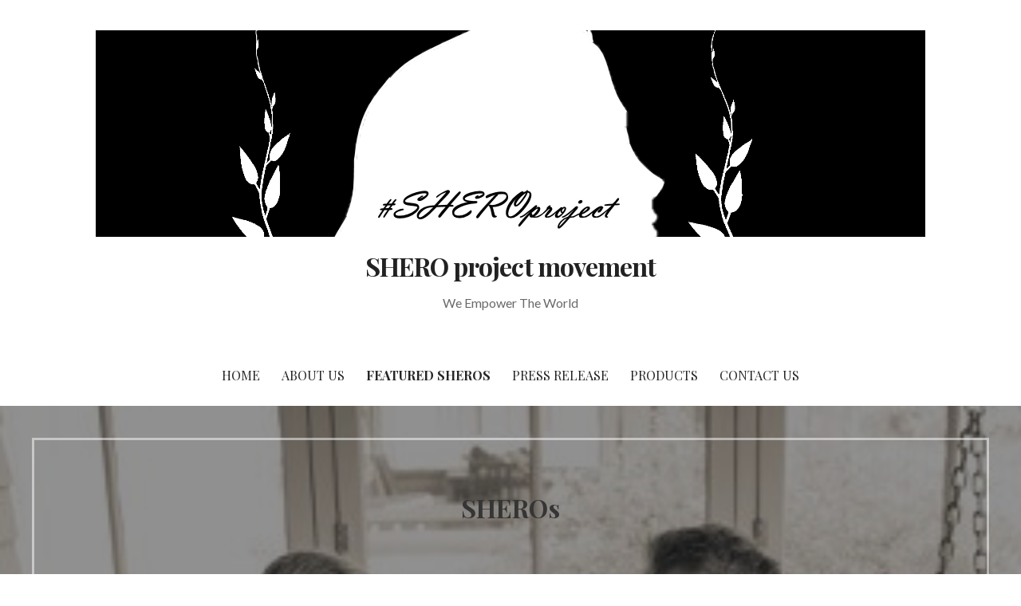

--- FILE ---
content_type: text/html; charset=UTF-8
request_url: https://sheroprojectmvmt.org/sheroproject-kelley-kitleys-story-breaking-free-from-shame/
body_size: 15792
content:
<!DOCTYPE html>

<html lang="en">

<head>

	<meta charset="UTF-8">

	<meta name="viewport" content="width=device-width, initial-scale=1">

	<link rel="profile" href="http://gmpg.org/xfn/11">

	<link rel="pingback" href="https://sheroprojectmvmt.org/xmlrpc.php">

	<title>#SHEROProject Kelley Kitley’s Story- Breaking Free From Shame &#8211; SHERO project movement</title>
<meta name='robots' content='max-image-preview:large' />
	<style>img:is([sizes="auto" i], [sizes^="auto," i]) { contain-intrinsic-size: 3000px 1500px }</style>
	<link rel='dns-prefetch' href='//fonts.googleapis.com' />
<link rel="alternate" type="application/rss+xml" title="SHERO project movement &raquo; Feed" href="https://sheroprojectmvmt.org/feed/" />
<link rel="alternate" type="application/rss+xml" title="SHERO project movement &raquo; Comments Feed" href="https://sheroprojectmvmt.org/comments/feed/" />
<script type="text/javascript">
/* <![CDATA[ */
window._wpemojiSettings = {"baseUrl":"https:\/\/s.w.org\/images\/core\/emoji\/16.0.1\/72x72\/","ext":".png","svgUrl":"https:\/\/s.w.org\/images\/core\/emoji\/16.0.1\/svg\/","svgExt":".svg","source":{"concatemoji":"https:\/\/sheroprojectmvmt.org\/wp-includes\/js\/wp-emoji-release.min.js?ver=6.8.3"}};
/*! This file is auto-generated */
!function(s,n){var o,i,e;function c(e){try{var t={supportTests:e,timestamp:(new Date).valueOf()};sessionStorage.setItem(o,JSON.stringify(t))}catch(e){}}function p(e,t,n){e.clearRect(0,0,e.canvas.width,e.canvas.height),e.fillText(t,0,0);var t=new Uint32Array(e.getImageData(0,0,e.canvas.width,e.canvas.height).data),a=(e.clearRect(0,0,e.canvas.width,e.canvas.height),e.fillText(n,0,0),new Uint32Array(e.getImageData(0,0,e.canvas.width,e.canvas.height).data));return t.every(function(e,t){return e===a[t]})}function u(e,t){e.clearRect(0,0,e.canvas.width,e.canvas.height),e.fillText(t,0,0);for(var n=e.getImageData(16,16,1,1),a=0;a<n.data.length;a++)if(0!==n.data[a])return!1;return!0}function f(e,t,n,a){switch(t){case"flag":return n(e,"\ud83c\udff3\ufe0f\u200d\u26a7\ufe0f","\ud83c\udff3\ufe0f\u200b\u26a7\ufe0f")?!1:!n(e,"\ud83c\udde8\ud83c\uddf6","\ud83c\udde8\u200b\ud83c\uddf6")&&!n(e,"\ud83c\udff4\udb40\udc67\udb40\udc62\udb40\udc65\udb40\udc6e\udb40\udc67\udb40\udc7f","\ud83c\udff4\u200b\udb40\udc67\u200b\udb40\udc62\u200b\udb40\udc65\u200b\udb40\udc6e\u200b\udb40\udc67\u200b\udb40\udc7f");case"emoji":return!a(e,"\ud83e\udedf")}return!1}function g(e,t,n,a){var r="undefined"!=typeof WorkerGlobalScope&&self instanceof WorkerGlobalScope?new OffscreenCanvas(300,150):s.createElement("canvas"),o=r.getContext("2d",{willReadFrequently:!0}),i=(o.textBaseline="top",o.font="600 32px Arial",{});return e.forEach(function(e){i[e]=t(o,e,n,a)}),i}function t(e){var t=s.createElement("script");t.src=e,t.defer=!0,s.head.appendChild(t)}"undefined"!=typeof Promise&&(o="wpEmojiSettingsSupports",i=["flag","emoji"],n.supports={everything:!0,everythingExceptFlag:!0},e=new Promise(function(e){s.addEventListener("DOMContentLoaded",e,{once:!0})}),new Promise(function(t){var n=function(){try{var e=JSON.parse(sessionStorage.getItem(o));if("object"==typeof e&&"number"==typeof e.timestamp&&(new Date).valueOf()<e.timestamp+604800&&"object"==typeof e.supportTests)return e.supportTests}catch(e){}return null}();if(!n){if("undefined"!=typeof Worker&&"undefined"!=typeof OffscreenCanvas&&"undefined"!=typeof URL&&URL.createObjectURL&&"undefined"!=typeof Blob)try{var e="postMessage("+g.toString()+"("+[JSON.stringify(i),f.toString(),p.toString(),u.toString()].join(",")+"));",a=new Blob([e],{type:"text/javascript"}),r=new Worker(URL.createObjectURL(a),{name:"wpTestEmojiSupports"});return void(r.onmessage=function(e){c(n=e.data),r.terminate(),t(n)})}catch(e){}c(n=g(i,f,p,u))}t(n)}).then(function(e){for(var t in e)n.supports[t]=e[t],n.supports.everything=n.supports.everything&&n.supports[t],"flag"!==t&&(n.supports.everythingExceptFlag=n.supports.everythingExceptFlag&&n.supports[t]);n.supports.everythingExceptFlag=n.supports.everythingExceptFlag&&!n.supports.flag,n.DOMReady=!1,n.readyCallback=function(){n.DOMReady=!0}}).then(function(){return e}).then(function(){var e;n.supports.everything||(n.readyCallback(),(e=n.source||{}).concatemoji?t(e.concatemoji):e.wpemoji&&e.twemoji&&(t(e.twemoji),t(e.wpemoji)))}))}((window,document),window._wpemojiSettings);
/* ]]> */
</script>
<style id='wp-emoji-styles-inline-css' type='text/css'>

	img.wp-smiley, img.emoji {
		display: inline !important;
		border: none !important;
		box-shadow: none !important;
		height: 1em !important;
		width: 1em !important;
		margin: 0 0.07em !important;
		vertical-align: -0.1em !important;
		background: none !important;
		padding: 0 !important;
	}
</style>
<link rel='stylesheet' id='wp-block-library-css' href='https://sheroprojectmvmt.org/wp-includes/css/dist/block-library/style.min.css?ver=6.8.3' type='text/css' media='all' />
<style id='wp-block-library-theme-inline-css' type='text/css'>
.wp-block-audio :where(figcaption){color:#555;font-size:13px;text-align:center}.is-dark-theme .wp-block-audio :where(figcaption){color:#ffffffa6}.wp-block-audio{margin:0 0 1em}.wp-block-code{border:1px solid #ccc;border-radius:4px;font-family:Menlo,Consolas,monaco,monospace;padding:.8em 1em}.wp-block-embed :where(figcaption){color:#555;font-size:13px;text-align:center}.is-dark-theme .wp-block-embed :where(figcaption){color:#ffffffa6}.wp-block-embed{margin:0 0 1em}.blocks-gallery-caption{color:#555;font-size:13px;text-align:center}.is-dark-theme .blocks-gallery-caption{color:#ffffffa6}:root :where(.wp-block-image figcaption){color:#555;font-size:13px;text-align:center}.is-dark-theme :root :where(.wp-block-image figcaption){color:#ffffffa6}.wp-block-image{margin:0 0 1em}.wp-block-pullquote{border-bottom:4px solid;border-top:4px solid;color:currentColor;margin-bottom:1.75em}.wp-block-pullquote cite,.wp-block-pullquote footer,.wp-block-pullquote__citation{color:currentColor;font-size:.8125em;font-style:normal;text-transform:uppercase}.wp-block-quote{border-left:.25em solid;margin:0 0 1.75em;padding-left:1em}.wp-block-quote cite,.wp-block-quote footer{color:currentColor;font-size:.8125em;font-style:normal;position:relative}.wp-block-quote:where(.has-text-align-right){border-left:none;border-right:.25em solid;padding-left:0;padding-right:1em}.wp-block-quote:where(.has-text-align-center){border:none;padding-left:0}.wp-block-quote.is-large,.wp-block-quote.is-style-large,.wp-block-quote:where(.is-style-plain){border:none}.wp-block-search .wp-block-search__label{font-weight:700}.wp-block-search__button{border:1px solid #ccc;padding:.375em .625em}:where(.wp-block-group.has-background){padding:1.25em 2.375em}.wp-block-separator.has-css-opacity{opacity:.4}.wp-block-separator{border:none;border-bottom:2px solid;margin-left:auto;margin-right:auto}.wp-block-separator.has-alpha-channel-opacity{opacity:1}.wp-block-separator:not(.is-style-wide):not(.is-style-dots){width:100px}.wp-block-separator.has-background:not(.is-style-dots){border-bottom:none;height:1px}.wp-block-separator.has-background:not(.is-style-wide):not(.is-style-dots){height:2px}.wp-block-table{margin:0 0 1em}.wp-block-table td,.wp-block-table th{word-break:normal}.wp-block-table :where(figcaption){color:#555;font-size:13px;text-align:center}.is-dark-theme .wp-block-table :where(figcaption){color:#ffffffa6}.wp-block-video :where(figcaption){color:#555;font-size:13px;text-align:center}.is-dark-theme .wp-block-video :where(figcaption){color:#ffffffa6}.wp-block-video{margin:0 0 1em}:root :where(.wp-block-template-part.has-background){margin-bottom:0;margin-top:0;padding:1.25em 2.375em}
</style>
<style id='classic-theme-styles-inline-css' type='text/css'>
/*! This file is auto-generated */
.wp-block-button__link{color:#fff;background-color:#32373c;border-radius:9999px;box-shadow:none;text-decoration:none;padding:calc(.667em + 2px) calc(1.333em + 2px);font-size:1.125em}.wp-block-file__button{background:#32373c;color:#fff;text-decoration:none}
</style>
<link rel='stylesheet' id='coblocks-frontend-css' href='https://sheroprojectmvmt.org/wp-content/plugins/coblocks/dist/style-coblocks-1.css?ver=3.1.16' type='text/css' media='all' />
<link rel='stylesheet' id='coblocks-extensions-css' href='https://sheroprojectmvmt.org/wp-content/plugins/coblocks/dist/style-coblocks-extensions.css?ver=3.1.16' type='text/css' media='all' />
<link rel='stylesheet' id='coblocks-animation-css' href='https://sheroprojectmvmt.org/wp-content/plugins/coblocks/dist/style-coblocks-animation.css?ver=2677611078ee87eb3b1c' type='text/css' media='all' />
<link rel='stylesheet' id='font-awesome-css' href='https://sheroprojectmvmt.org/wp-content/plugins/contact-widgets/assets/css/font-awesome.min.css?ver=4.7.0' type='text/css' media='all' />
<style id='global-styles-inline-css' type='text/css'>
:root{--wp--preset--aspect-ratio--square: 1;--wp--preset--aspect-ratio--4-3: 4/3;--wp--preset--aspect-ratio--3-4: 3/4;--wp--preset--aspect-ratio--3-2: 3/2;--wp--preset--aspect-ratio--2-3: 2/3;--wp--preset--aspect-ratio--16-9: 16/9;--wp--preset--aspect-ratio--9-16: 9/16;--wp--preset--color--black: #000000;--wp--preset--color--cyan-bluish-gray: #abb8c3;--wp--preset--color--white: #ffffff;--wp--preset--color--pale-pink: #f78da7;--wp--preset--color--vivid-red: #cf2e2e;--wp--preset--color--luminous-vivid-orange: #ff6900;--wp--preset--color--luminous-vivid-amber: #fcb900;--wp--preset--color--light-green-cyan: #7bdcb5;--wp--preset--color--vivid-green-cyan: #00d084;--wp--preset--color--pale-cyan-blue: #8ed1fc;--wp--preset--color--vivid-cyan-blue: #0693e3;--wp--preset--color--vivid-purple: #9b51e0;--wp--preset--color--primary: #03263B;--wp--preset--color--secondary: #0b3954;--wp--preset--color--tertiary: #bddae6;--wp--preset--color--quaternary: #ff6663;--wp--preset--color--quinary: #ffffff;--wp--preset--gradient--vivid-cyan-blue-to-vivid-purple: linear-gradient(135deg,rgba(6,147,227,1) 0%,rgb(155,81,224) 100%);--wp--preset--gradient--light-green-cyan-to-vivid-green-cyan: linear-gradient(135deg,rgb(122,220,180) 0%,rgb(0,208,130) 100%);--wp--preset--gradient--luminous-vivid-amber-to-luminous-vivid-orange: linear-gradient(135deg,rgba(252,185,0,1) 0%,rgba(255,105,0,1) 100%);--wp--preset--gradient--luminous-vivid-orange-to-vivid-red: linear-gradient(135deg,rgba(255,105,0,1) 0%,rgb(207,46,46) 100%);--wp--preset--gradient--very-light-gray-to-cyan-bluish-gray: linear-gradient(135deg,rgb(238,238,238) 0%,rgb(169,184,195) 100%);--wp--preset--gradient--cool-to-warm-spectrum: linear-gradient(135deg,rgb(74,234,220) 0%,rgb(151,120,209) 20%,rgb(207,42,186) 40%,rgb(238,44,130) 60%,rgb(251,105,98) 80%,rgb(254,248,76) 100%);--wp--preset--gradient--blush-light-purple: linear-gradient(135deg,rgb(255,206,236) 0%,rgb(152,150,240) 100%);--wp--preset--gradient--blush-bordeaux: linear-gradient(135deg,rgb(254,205,165) 0%,rgb(254,45,45) 50%,rgb(107,0,62) 100%);--wp--preset--gradient--luminous-dusk: linear-gradient(135deg,rgb(255,203,112) 0%,rgb(199,81,192) 50%,rgb(65,88,208) 100%);--wp--preset--gradient--pale-ocean: linear-gradient(135deg,rgb(255,245,203) 0%,rgb(182,227,212) 50%,rgb(51,167,181) 100%);--wp--preset--gradient--electric-grass: linear-gradient(135deg,rgb(202,248,128) 0%,rgb(113,206,126) 100%);--wp--preset--gradient--midnight: linear-gradient(135deg,rgb(2,3,129) 0%,rgb(40,116,252) 100%);--wp--preset--font-size--small: 13px;--wp--preset--font-size--medium: 20px;--wp--preset--font-size--large: 36px;--wp--preset--font-size--x-large: 42px;--wp--preset--spacing--20: 0.44rem;--wp--preset--spacing--30: 0.67rem;--wp--preset--spacing--40: 1rem;--wp--preset--spacing--50: 1.5rem;--wp--preset--spacing--60: 2.25rem;--wp--preset--spacing--70: 3.38rem;--wp--preset--spacing--80: 5.06rem;--wp--preset--shadow--natural: 6px 6px 9px rgba(0, 0, 0, 0.2);--wp--preset--shadow--deep: 12px 12px 50px rgba(0, 0, 0, 0.4);--wp--preset--shadow--sharp: 6px 6px 0px rgba(0, 0, 0, 0.2);--wp--preset--shadow--outlined: 6px 6px 0px -3px rgba(255, 255, 255, 1), 6px 6px rgba(0, 0, 0, 1);--wp--preset--shadow--crisp: 6px 6px 0px rgba(0, 0, 0, 1);}:where(.is-layout-flex){gap: 0.5em;}:where(.is-layout-grid){gap: 0.5em;}body .is-layout-flex{display: flex;}.is-layout-flex{flex-wrap: wrap;align-items: center;}.is-layout-flex > :is(*, div){margin: 0;}body .is-layout-grid{display: grid;}.is-layout-grid > :is(*, div){margin: 0;}:where(.wp-block-columns.is-layout-flex){gap: 2em;}:where(.wp-block-columns.is-layout-grid){gap: 2em;}:where(.wp-block-post-template.is-layout-flex){gap: 1.25em;}:where(.wp-block-post-template.is-layout-grid){gap: 1.25em;}.has-black-color{color: var(--wp--preset--color--black) !important;}.has-cyan-bluish-gray-color{color: var(--wp--preset--color--cyan-bluish-gray) !important;}.has-white-color{color: var(--wp--preset--color--white) !important;}.has-pale-pink-color{color: var(--wp--preset--color--pale-pink) !important;}.has-vivid-red-color{color: var(--wp--preset--color--vivid-red) !important;}.has-luminous-vivid-orange-color{color: var(--wp--preset--color--luminous-vivid-orange) !important;}.has-luminous-vivid-amber-color{color: var(--wp--preset--color--luminous-vivid-amber) !important;}.has-light-green-cyan-color{color: var(--wp--preset--color--light-green-cyan) !important;}.has-vivid-green-cyan-color{color: var(--wp--preset--color--vivid-green-cyan) !important;}.has-pale-cyan-blue-color{color: var(--wp--preset--color--pale-cyan-blue) !important;}.has-vivid-cyan-blue-color{color: var(--wp--preset--color--vivid-cyan-blue) !important;}.has-vivid-purple-color{color: var(--wp--preset--color--vivid-purple) !important;}.has-black-background-color{background-color: var(--wp--preset--color--black) !important;}.has-cyan-bluish-gray-background-color{background-color: var(--wp--preset--color--cyan-bluish-gray) !important;}.has-white-background-color{background-color: var(--wp--preset--color--white) !important;}.has-pale-pink-background-color{background-color: var(--wp--preset--color--pale-pink) !important;}.has-vivid-red-background-color{background-color: var(--wp--preset--color--vivid-red) !important;}.has-luminous-vivid-orange-background-color{background-color: var(--wp--preset--color--luminous-vivid-orange) !important;}.has-luminous-vivid-amber-background-color{background-color: var(--wp--preset--color--luminous-vivid-amber) !important;}.has-light-green-cyan-background-color{background-color: var(--wp--preset--color--light-green-cyan) !important;}.has-vivid-green-cyan-background-color{background-color: var(--wp--preset--color--vivid-green-cyan) !important;}.has-pale-cyan-blue-background-color{background-color: var(--wp--preset--color--pale-cyan-blue) !important;}.has-vivid-cyan-blue-background-color{background-color: var(--wp--preset--color--vivid-cyan-blue) !important;}.has-vivid-purple-background-color{background-color: var(--wp--preset--color--vivid-purple) !important;}.has-black-border-color{border-color: var(--wp--preset--color--black) !important;}.has-cyan-bluish-gray-border-color{border-color: var(--wp--preset--color--cyan-bluish-gray) !important;}.has-white-border-color{border-color: var(--wp--preset--color--white) !important;}.has-pale-pink-border-color{border-color: var(--wp--preset--color--pale-pink) !important;}.has-vivid-red-border-color{border-color: var(--wp--preset--color--vivid-red) !important;}.has-luminous-vivid-orange-border-color{border-color: var(--wp--preset--color--luminous-vivid-orange) !important;}.has-luminous-vivid-amber-border-color{border-color: var(--wp--preset--color--luminous-vivid-amber) !important;}.has-light-green-cyan-border-color{border-color: var(--wp--preset--color--light-green-cyan) !important;}.has-vivid-green-cyan-border-color{border-color: var(--wp--preset--color--vivid-green-cyan) !important;}.has-pale-cyan-blue-border-color{border-color: var(--wp--preset--color--pale-cyan-blue) !important;}.has-vivid-cyan-blue-border-color{border-color: var(--wp--preset--color--vivid-cyan-blue) !important;}.has-vivid-purple-border-color{border-color: var(--wp--preset--color--vivid-purple) !important;}.has-vivid-cyan-blue-to-vivid-purple-gradient-background{background: var(--wp--preset--gradient--vivid-cyan-blue-to-vivid-purple) !important;}.has-light-green-cyan-to-vivid-green-cyan-gradient-background{background: var(--wp--preset--gradient--light-green-cyan-to-vivid-green-cyan) !important;}.has-luminous-vivid-amber-to-luminous-vivid-orange-gradient-background{background: var(--wp--preset--gradient--luminous-vivid-amber-to-luminous-vivid-orange) !important;}.has-luminous-vivid-orange-to-vivid-red-gradient-background{background: var(--wp--preset--gradient--luminous-vivid-orange-to-vivid-red) !important;}.has-very-light-gray-to-cyan-bluish-gray-gradient-background{background: var(--wp--preset--gradient--very-light-gray-to-cyan-bluish-gray) !important;}.has-cool-to-warm-spectrum-gradient-background{background: var(--wp--preset--gradient--cool-to-warm-spectrum) !important;}.has-blush-light-purple-gradient-background{background: var(--wp--preset--gradient--blush-light-purple) !important;}.has-blush-bordeaux-gradient-background{background: var(--wp--preset--gradient--blush-bordeaux) !important;}.has-luminous-dusk-gradient-background{background: var(--wp--preset--gradient--luminous-dusk) !important;}.has-pale-ocean-gradient-background{background: var(--wp--preset--gradient--pale-ocean) !important;}.has-electric-grass-gradient-background{background: var(--wp--preset--gradient--electric-grass) !important;}.has-midnight-gradient-background{background: var(--wp--preset--gradient--midnight) !important;}.has-small-font-size{font-size: var(--wp--preset--font-size--small) !important;}.has-medium-font-size{font-size: var(--wp--preset--font-size--medium) !important;}.has-large-font-size{font-size: var(--wp--preset--font-size--large) !important;}.has-x-large-font-size{font-size: var(--wp--preset--font-size--x-large) !important;}
:where(.wp-block-post-template.is-layout-flex){gap: 1.25em;}:where(.wp-block-post-template.is-layout-grid){gap: 1.25em;}
:where(.wp-block-columns.is-layout-flex){gap: 2em;}:where(.wp-block-columns.is-layout-grid){gap: 2em;}
:root :where(.wp-block-pullquote){font-size: 1.5em;line-height: 1.6;}
</style>
<link rel='stylesheet' id='wp-components-css' href='https://sheroprojectmvmt.org/wp-includes/css/dist/components/style.min.css?ver=6.8.3' type='text/css' media='all' />
<link rel='stylesheet' id='godaddy-styles-css' href='https://sheroprojectmvmt.org/wp-content/plugins/coblocks/includes/Dependencies/GoDaddy/Styles/build/latest.css?ver=2.0.2' type='text/css' media='all' />
<link rel='stylesheet' id='uptown-style-css' href='https://sheroprojectmvmt.org/wp-content/themes/uptown-style/style.css?ver=1.1.3' type='text/css' media='all' />
<style id='uptown-style-inline-css' type='text/css'>
.hero{background-image:url(https://sheroprojectmvmt.org/wp-content/uploads/2019/09/kelley-1.jpeg);}
.site-title a,.site-title a:visited{color:#353535;}.site-title a:hover,.site-title a:visited:hover{color:rgba(53, 53, 53, 0.8);}
.site-description{color:#686868;}
.hero,.hero .widget h1,.hero .widget h2,.hero .widget h3,.hero .widget h4,.hero .widget h5,.hero .widget h6,.hero .widget p,.hero .widget blockquote,.hero .widget cite,.hero .widget table,.hero .widget ul,.hero .widget ol,.hero .widget li,.hero .widget dd,.hero .widget dt,.hero .widget address,.hero .widget code,.hero .widget pre,.hero .widget .widget-title,.hero .page-header h1{color:#ffffff;}.hero .hero-inner{border-color:rgba(255, 255, 255, 0.5);}
.main-navigation ul li a,.main-navigation ul li a:visited,.main-navigation ul li a:hover,.main-navigation ul li a:focus,.main-navigation ul li a:visited:hover{color:#252525;}.main-navigation .sub-menu .menu-item-has-children > a::after{border-right-color:#252525;border-left-color:#252525;}.menu-toggle div{background-color:#252525;}.main-navigation ul li a:hover,.main-navigation ul li a:focus{color:rgba(37, 37, 37, 0.8);}
h1,h2,h3,h4,h5,h6,label,legend,table th,dl dt,.entry-title,.entry-title a,.entry-title a:visited,.widget-title{color:#353535;}.entry-title a:hover,.entry-title a:visited:hover,.entry-title a:focus,.entry-title a:visited:focus,.entry-title a:active,.entry-title a:visited:active{color:rgba(53, 53, 53, 0.8);}
body,input,select,textarea,input[type="text"]:focus,input[type="email"]:focus,input[type="url"]:focus,input[type="password"]:focus,input[type="search"]:focus,input[type="number"]:focus,input[type="tel"]:focus,input[type="range"]:focus,input[type="date"]:focus,input[type="month"]:focus,input[type="week"]:focus,input[type="time"]:focus,input[type="datetime"]:focus,input[type="datetime-local"]:focus,input[type="color"]:focus,textarea:focus,.navigation.pagination .paging-nav-text{color:#252525;}hr{background-color:rgba(37, 37, 37, 0.1);border-color:rgba(37, 37, 37, 0.1);}input[type="text"],input[type="email"],input[type="url"],input[type="password"],input[type="search"],input[type="number"],input[type="tel"],input[type="range"],input[type="date"],input[type="month"],input[type="week"],input[type="time"],input[type="datetime"],input[type="datetime-local"],input[type="color"],textarea,.select2-container .select2-choice{color:rgba(37, 37, 37, 0.5);border-color:rgba(37, 37, 37, 0.1);}select,fieldset,blockquote,pre,code,abbr,acronym,.hentry table th,.hentry table td{border-color:rgba(37, 37, 37, 0.1);}.hentry table tr:hover td{background-color:rgba(37, 37, 37, 0.05);}
blockquote,.entry-meta,.entry-footer,.comment-meta .says,.logged-in-as,.wp-block-coblocks-author__heading{color:#686868;}
.site-footer .widget-title,.site-footer h1,.site-footer h2,.site-footer h3,.site-footer h4,.site-footer h5,.site-footer h6{color:#ffffff;}
.site-footer .widget,.site-footer .widget form label{color:#ffffff;}
.footer-menu ul li a,.footer-menu ul li a:visited{color:#252525;}.site-info-wrapper .social-menu a{background-color:#252525;}.footer-menu ul li a:hover{border-color:#252525;}.footer-menu ul li a:hover,.footer-menu ul li a:visited:hover{color:rgba(37, 37, 37, 0.8);}
.site-info-wrapper .site-info-text{color:#252525;}
a,a:visited,.entry-title a:hover,.entry-title a:visited:hover{color:#54ccbe;}.navigation.pagination .nav-links .page-numbers.current,.social-menu a:hover{background-color:#54ccbe;}a:hover,a:visited:hover,a:focus,a:visited:focus,a:active,a:visited:active{color:rgba(84, 204, 190, 0.8);}.comment-list li.bypostauthor{border-color:rgba(84, 204, 190, 0.2);}
button,a.button,a.button:visited,input[type="button"],input[type="reset"],input[type="submit"],.wp-block-button__link,.site-info-wrapper .social-menu a:hover{background-color:#b5345f;border-color:#b5345f;}button:hover,button:active,button:focus,a.button:hover,a.button:active,a.button:focus,a.button:visited:hover,a.button:visited:active,a.button:visited:focus,input[type="button"]:hover,input[type="button"]:active,input[type="button"]:focus,input[type="reset"]:hover,input[type="reset"]:active,input[type="reset"]:focus,input[type="submit"]:hover,input[type="submit"]:active,input[type="submit"]:focus{background-color:rgba(181, 52, 95, 0.8);border-color:rgba(181, 52, 95, 0.8);}
button,button:hover,button:active,button:focus,a.button,a.button:hover,a.button:active,a.button:focus,a.button:visited,a.button:visited:hover,a.button:visited:active,a.button:visited:focus,input[type="button"],input[type="button"]:hover,input[type="button"]:active,input[type="button"]:focus,input[type="reset"],input[type="reset"]:hover,input[type="reset"]:active,input[type="reset"]:focus,input[type="submit"],input[type="submit"]:hover,input[type="submit"]:active,input[type="submit"]:focus,.wp-block-button__link{color:#ffffff;}
body{background-color:#ffffff;}.navigation.pagination .nav-links .page-numbers.current{color:#ffffff;}
.hero{background-color:#252525;}.hero{-webkit-box-shadow:inset 0 0 0 9999em;-moz-box-shadow:inset 0 0 0 9999em;box-shadow:inset 0 0 0 9999em;color:rgba(37, 37, 37, 0.50);}
.main-navigation-container,.main-navigation.open,.main-navigation ul ul,.main-navigation .sub-menu{background-color:#ffffff;}.site-header{background-color:#ffffff;}
.site-footer{background-color:#3f3244;}
.site-info-wrapper{background-color:#ffffff;}.site-info-wrapper .social-menu a,.site-info-wrapper .social-menu a:visited,.site-info-wrapper .social-menu a:hover,.site-info-wrapper .social-menu a:visited:hover{color:#ffffff;}
.has-primary-color{color:#03263B;}.has-primary-background-color{background-color:#03263B;}
.has-secondary-color{color:#0b3954;}.has-secondary-background-color{background-color:#0b3954;}
.has-tertiary-color{color:#bddae6;}.has-tertiary-background-color{background-color:#bddae6;}
.has-quaternary-color{color:#ff6663;}.has-quaternary-background-color{background-color:#ff6663;}
.has-quinary-color{color:#ffffff;}.has-quinary-background-color{background-color:#ffffff;}
</style>
<link rel='stylesheet' id='wpcw-css' href='https://sheroprojectmvmt.org/wp-content/plugins/contact-widgets/assets/css/style.min.css?ver=1.0.1' type='text/css' media='all' />
<link rel='stylesheet' id='uptown-style-fonts-css' href='https://fonts.googleapis.com/css?family=Playfair+Display%3A300%2C400%2C700%7CLato%3A300%2C400%2C700&#038;subset=latin&#038;ver=1.8.7' type='text/css' media='all' />
<style id='uptown-style-fonts-inline-css' type='text/css'>
.site-title{font-family:"Playfair Display", sans-serif;}
.main-navigation ul li a,.main-navigation ul li a:visited,button,a.button,a.fl-button,input[type="button"],input[type="reset"],input[type="submit"]{font-family:"Playfair Display", sans-serif;}
h1,h2,h3,h4,h5,h6,label,legend,table th,dl dt,.entry-title,.widget-title{font-family:"Playfair Display", sans-serif;}
body,p,ol li,ul li,dl dd,.fl-callout-text{font-family:"Lato", sans-serif;}
blockquote,.entry-meta,.entry-footer,.comment-list li .comment-meta .says,.comment-list li .comment-metadata,.comment-reply-link,#respond .logged-in-as{font-family:"Lato", sans-serif;}
</style>
<script type="text/javascript" src="https://sheroprojectmvmt.org/wp-includes/js/jquery/jquery.min.js?ver=3.7.1" id="jquery-core-js"></script>
<script type="text/javascript" src="https://sheroprojectmvmt.org/wp-includes/js/jquery/jquery-migrate.min.js?ver=3.4.1" id="jquery-migrate-js"></script>
<link rel="https://api.w.org/" href="https://sheroprojectmvmt.org/wp-json/" /><link rel="alternate" title="JSON" type="application/json" href="https://sheroprojectmvmt.org/wp-json/wp/v2/posts/343" /><link rel="EditURI" type="application/rsd+xml" title="RSD" href="https://sheroprojectmvmt.org/xmlrpc.php?rsd" />
<meta name="generator" content="WordPress 6.8.3" />
<link rel="canonical" href="https://sheroprojectmvmt.org/sheroproject-kelley-kitleys-story-breaking-free-from-shame/" />
<link rel='shortlink' href='https://sheroprojectmvmt.org/?p=343' />
<link rel="alternate" title="oEmbed (JSON)" type="application/json+oembed" href="https://sheroprojectmvmt.org/wp-json/oembed/1.0/embed?url=https%3A%2F%2Fsheroprojectmvmt.org%2Fsheroproject-kelley-kitleys-story-breaking-free-from-shame%2F" />
<link rel="alternate" title="oEmbed (XML)" type="text/xml+oembed" href="https://sheroprojectmvmt.org/wp-json/oembed/1.0/embed?url=https%3A%2F%2Fsheroprojectmvmt.org%2Fsheroproject-kelley-kitleys-story-breaking-free-from-shame%2F&#038;format=xml" />
<style type="text/css">.recentcomments a{display:inline !important;padding:0 !important;margin:0 !important;}</style><style type='text/css'>
.site-title a,.site-title a:visited{color:353535;}
</style><link rel="icon" href="https://sheroprojectmvmt.org/wp-content/uploads/2019/09/cropped-Moms-Finished-32x32.png" sizes="32x32" />
<link rel="icon" href="https://sheroprojectmvmt.org/wp-content/uploads/2019/09/cropped-Moms-Finished-192x192.png" sizes="192x192" />
<link rel="apple-touch-icon" href="https://sheroprojectmvmt.org/wp-content/uploads/2019/09/cropped-Moms-Finished-180x180.png" />
<meta name="msapplication-TileImage" content="https://sheroprojectmvmt.org/wp-content/uploads/2019/09/cropped-Moms-Finished-270x270.png" />

</head>

<body class="wp-singular post-template-default single single-post postid-343 single-format-standard wp-custom-logo wp-theme-primer wp-child-theme-uptown-style custom-header-image layout-two-column-default no-max-width">

	
	<div id="page" class="hfeed site">

		<a class="skip-link screen-reader-text" href="#content">Skip to content</a>

		
		<header id="masthead" class="site-header" role="banner">

			
			<div class="site-header-wrapper">

				
<div class="site-title-wrapper">

	<a href="https://sheroprojectmvmt.org/" class="custom-logo-link" rel="home"><img width="1040" height="259" src="https://sheroprojectmvmt.org/wp-content/uploads/2019/09/cropped-Moms-Finished-2.png" class="custom-logo" alt="SHERO project movement" decoding="async" fetchpriority="high" srcset="https://sheroprojectmvmt.org/wp-content/uploads/2019/09/cropped-Moms-Finished-2.png 1040w, https://sheroprojectmvmt.org/wp-content/uploads/2019/09/cropped-Moms-Finished-2-300x75.png 300w, https://sheroprojectmvmt.org/wp-content/uploads/2019/09/cropped-Moms-Finished-2-768x191.png 768w, https://sheroprojectmvmt.org/wp-content/uploads/2019/09/cropped-Moms-Finished-2-1024x255.png 1024w" sizes="(max-width: 1040px) 100vw, 1040px" /></a>
	<div class="site-title"><a href="https://sheroprojectmvmt.org/" rel="home">SHERO project movement</a></div>
	<div class="site-description">We Empower The World</div>
</div><!-- .site-title-wrapper -->

<div class="main-navigation-container">

	
<div class="menu-toggle" id="menu-toggle" role="button" tabindex="0"
	>
	<div></div>
	<div></div>
	<div></div>
</div><!-- #menu-toggle -->

	<nav id="site-navigation" class="main-navigation">

		<div class="menu-primary-menu-container"><ul id="menu-primary-menu" class="menu"><li id="menu-item-170" class="menu-item menu-item-type-post_type menu-item-object-page menu-item-home menu-item-170"><a href="https://sheroprojectmvmt.org/">Home</a></li>
<li id="menu-item-172" class="menu-item menu-item-type-post_type menu-item-object-page menu-item-172"><a href="https://sheroprojectmvmt.org/about/">About Us</a></li>
<li id="menu-item-166" class="menu-item menu-item-type-post_type menu-item-object-page current_page_parent menu-item-166"><a href="https://sheroprojectmvmt.org/blog/">Featured SHEROs</a></li>
<li id="menu-item-476" class="menu-item menu-item-type-post_type menu-item-object-page menu-item-476"><a href="https://sheroprojectmvmt.org/press-releases/">Press Release</a></li>
<li id="menu-item-337" class="menu-item menu-item-type-post_type menu-item-object-page menu-item-337"><a href="https://sheroprojectmvmt.org/products/">Products</a></li>
<li id="menu-item-338" class="menu-item menu-item-type-post_type menu-item-object-page menu-item-338"><a href="https://sheroprojectmvmt.org/contact-us/">Contact us</a></li>
</ul></div>
	</nav><!-- #site-navigation -->

	
</div>

			</div><!-- .site-header-wrapper -->

			
		</header><!-- #masthead -->

		
<div class="hero">

	
	<div class="hero-inner">

		
<div class="page-title-container">

	<header class="page-header">

		<h2 class="page-title">SHEROs</h2>
	</header><!-- .entry-header -->

</div><!-- .page-title-container -->

	</div>

</div>

		<div id="content" class="site-content">

<div id="primary" class="content-area">

	<main id="main" class="site-main" role="main">

	
		
<article id="post-343" class="post-343 post type-post status-publish format-standard has-post-thumbnail hentry category-sheros tag-sheroproject tag-alcoholism tag-dawn-burnett tag-drug-abuse tag-facebook-sheros tag-kelley-kitley tag-sexual-abuse tag-sexual-assault tag-sheroproject-movement tag-sheros tag-thrive-global tag-transformation tag-violence">

	
	
	
<header class="entry-header">

	<div class="entry-header-row">

		<div class="entry-header-column">

			
			
				<h1 class="entry-title">#SHEROProject Kelley Kitley’s Story- Breaking Free From Shame</h1>

			
			
		</div><!-- .entry-header-column -->

	</div><!-- .entry-header-row -->

</header><!-- .entry-header -->

	
<div class="entry-meta">

	
		<span class="posted-date">September 21, 2019</span>

	
	<span class="posted-author"><a href="https://sheroprojectmvmt.org/author/admin/" title="Posts by admin" rel="author">admin</a></span>

	
</div><!-- .entry-meta -->

	
		
<div class="entry-content">

	
<div class="wp-block-image"><figure class="aligncenter"><img decoding="async" width="320" height="239" src="http://sheroprojectmvmt.org/wp-content/uploads/2019/09/kelley.jpeg" alt="" class="wp-image-344" srcset="https://sheroprojectmvmt.org/wp-content/uploads/2019/09/kelley.jpeg 320w, https://sheroprojectmvmt.org/wp-content/uploads/2019/09/kelley-300x224.jpeg 300w" sizes="(max-width: 320px) 100vw, 320px" /><figcaption><em>Eating disorders, alcoholism and abuse, I was a victim and now I triumph as a victor</em></figcaption></figure></div>



<p>There is a universal term we all know too well and that’s the word shame,&nbsp;<em>a painful feeling of humiliation or distress caused by the consciousness of wrong or foolish behavior.&nbsp;</em>Shame is a powerful protective emotion and as shame researcher Brené Brown PhD, said, “Shame is best defined as the intensely painful feeling or experience of believing we are flawed and therefore unworthy of acceptance and belonging.” Shame reeks havoc on our lives and can lead to addiction, and Kelley Kitley knows this oh too well after the shame of abuse secretively ruled her life. In a recent interview with Kelley, I asked her to take me back to the pain of when it all started.</p>



<p><strong>Me:</strong>&nbsp;Kelley so many people are surviving from abuse and some have been from a very young age as was the case with you. &nbsp;According to the National Center for Victims of Crime 1 in 5 girls are victims of childhood sexual abuse. Take me back to that space of when you were ten years old and the abuse began.</p>



<p><strong>Kelley:</strong>&nbsp;I am the oldest of 5; my parents owned a bar and were alcoholics so there wasn’t a lot of parental guidance. My life changed at the age of 10 by the neighborhood friend, the handyman. His daughter asked me to have a sleep over, and her father, the handyman, crawled in bed with me, his daughter was next to me fast asleep. I just lay there paralyzed and sick to my stomach, I just wanted it to be over as he was rubbing himself on me until he finally came, he was breathing heavy in my ear and there was wetness on my back, it was over. I rolled over and pretended to fall asleep as he got up. The next morning he acted as nothing had happened, it was breakfast as usual for that household. I was so confused; my innocence had been taken away. I felt so conflicted at the time and pretended it didn’t happen. He would come over to our house, and due to the lack of supervision, we would all play games, me and my younger siblings like Sleeping Beauty where we would hide around the house and the only way we could come out is if he found us and gave us a kiss and then we could wake up and become princesses. This went on with the handyman for 6 months. I started to learn in school about appropriate and inappropriate touch. My face turned beet red and I was sick to my stomach feeling like I had done something wrong. I was so scared but told my Dad when I got home and he of course didn’t believe me. Eventually we moved out of the neighborhood and the situation with the handyman took care of itself.&nbsp; But it didn’t get taken care of within side myself.</p>



<p><strong>Me:</strong>&nbsp;Now shame if not dealt with can cause sadness, depression, loneliness and emptiness. Kelley was that the case with you? You carried shame with you all those years until high school and then what happened?</p>



<p><strong>Kelley:</strong>&nbsp;I was attention seeking, loud, boisterous, trying to get boys attention and I desperately wanted a boyfriend, and I was sneaky with kissing boys and sexually promiscuous. I didn’t talk about the abuse until I was in high school; I was 16, when my Mom took me to therapy for an eating disorder, which started when I was in eighth grade. I became obsessive with working out and binging and purging.&nbsp; This went on until I left for college, in and out of therapy for 2 years. But that wasn’t the only problem that started when I was 13, alcohol use did as well, so getting away from my family and going to college was helpful. I started to become focused on school and continued therapy throughout college.</p>



<p><strong>Me:&nbsp;</strong>I can understand why you turned to alcohol. You felt a sense of violation and abandonment and the vulnerability and the lack of value became so unbearable that you medicated or numbed the pain. There were multiple addictions going on from eating disorders to alcohol abuse, a means of covering up the flaws and undesirability that you felt for yourself. The trauma can be over bearing. What did it feel like in that space of shame?</p>



<p><strong>Kelley:</strong>&nbsp;The shame felt dirty, broken, and imperfect, I felt like I was crawling out of my own skin. There is an overpowering critical internal negative self-talk; I hate myself. I wasn’t able to get totally honest with people because of the internal disgust and the concern that people would look at me a certain way if they found out.</p>



<p>To cope, I became engaged in as many things as I could on the outside hoping that something would make me feel better and after years of doing that nothing helped, it was the internal work that I needed to do that truly made a positive difference.</p>



<p><strong>Me:</strong>&nbsp;So you had all of this locked away shame throughout college and then what happened next?</p>



<p><strong>Kelley:</strong>&nbsp;My parents were going through a divorce and I needed to move back to my state college in Chicago since I now had to pay for it; I was 21 at the time. I was studying social work. I knew I wanted to become a therapist. So to help pay for college, I was working in a bar and one night I was walking home from work and I was attacked in the streets by a&nbsp;<a href="https://www.nbcchicago.com/multimedia/survivors-project-stories-of-survival-after-sexual-assault-461343433.html">random act of violence</a>. I thought he was after my cash but he came out of the middle of nowhere and pinned me to my back and I was wearing a dress, he shoved his fist up my vagina and I was urinating and bleeding all over. I was screaming and it felt like I was in a slow motion movie. My body felt heavy and I had taken a self-defense class that semester, I used some of the moves I learned and got him off of me and ran to a public place. This blaming shame idea of bringing it on is what came over me as people kind of shrugged it off. The PTSD and shame that followed was horrific, I was afraid that he was going to come back after me. Others down played the incident because there wasn’t penetration, which caused more shame to rear its ugly head. I wasn’t able to sleep at night and my drinking escalated, I couldn’t go anywhere by myself for about 6 months to 1 year. Therapy and my committed relationship with my now husband is what got me through it all.</p>



<p><strong>Me:</strong>&nbsp;Wow as if abuse from a young age combined with the affects of dealing with shame, eating disorders and alcohol abuse weren’t enough. Then to get attacked violently on the streets of Chicago, that’s enough to push anyone over the edge. But you persevered; you were determined to not stay in that victim mind set. What were the steps you took to heal during those 14 years from still walking the path of shame until you became free of alcohol addiction on 3/10/13?</p>



<p><strong>Kelley:</strong>&nbsp;I went back to school and got a graduate degree studying addiction, I got married, and we moved to California. I was so desperate to have the man that I loved who was so supportive and safe to marry me and I’m thankful to this day that he asked for my hand in marriage. I’m now a mom of 4 and we moved back to Chicago but the shame was still there, I felt like an inadequate mom as I suffered from anxiety and panic. The way I felt after my assault was brought out after kids, post partum depression is real. I wasn’t able to sleep or calm myself, constantly worrying and that shame and embarrassment took hold and I couldn’t talk about it because I was supposed to be happy for just having a baby. I was reluctant to go back on medication because I was nursing. So I started self medicating with alcohol as I tried pushing down the feelings but then shame took hold, it wasn’t going away, it became a vicious cycle. This was a common thread from age 10 until I got sober in 2013. I didn’t drink when I was pregnant, it was the best I felt, and there was no anxiety. So, I knew I could be sober if I wanted to be. I noticed a huge spike in my drinking consumption; I was drinking a bottle of wine daily after my 4th child. That’s when I decided enough, was enough. My friend had gotten sober, I saw how awesome and glowing she looked and I decided I wanted that peace and self love that she had. That’s when I decided to trade in my victim card and become a victor and it’s the best decision I’ve made for myself.</p>



<p><strong>Me:</strong>&nbsp;Bravo Kelley! You’ve done a multitude of healing modalities since to bring you to this place of surrender, connection, and internal peace. What would your biggest message be for readers on the subject of shame?</p>



<p><strong>Kelley:</strong>&nbsp;When we say it out loud, it tends to evaporate and so when we can own what it is that we are so afraid of and can speak it out loud to a trusting receiver, that is when the healing process starts because we named it and we start to let it go.</p>



<p><strong>Me:</strong>&nbsp;Absolutely, there is nothing more powerful than owning and speaking your truth. Tell me about your path and what you are positively doing to impact the world?</p>



<p><strong>Kelley:</strong>&nbsp;I am a survivor of many different forms of shame it has supplied me with an abundance of speaking platforms and my book,&nbsp;<em>My Self,</em>&nbsp;opened media doors. It’s my mission to be honest and tell my story and from it spawned numerous emails from people saying, “I decided to tell my parents about when my uncle sexually abused me” and “because of your appearance on The Today Show it inspired me to never pick up a drink again.” So it’s my passion to help others break free from Shame so they can live the life of their dreams.</p>



<p><strong>Kelley is no longer a victim she has overcome a multitude of adversities and has transformed into a victor, if she can do it so can you!</strong></p>



<p>Shame is such a powerful emotion, if not dealt with it can bind us preventing us from living a fulfilled life. So if you are feeling the spiral negative effects of shame here are 6 quick tips on how to transform into healing.</p>



<p>1. Keep a gratitude journal and write down what you are proud of and thankful for this will shift your focus.</p>



<p>2. Surrender to what happened and forgive yourself, accepting that what happened doesn’t define you as a person; it was an event that happened along your journey of life.</p>



<p>3. Acknowledge when you are in shame and write down what triggered it, try to avoid the triggers and if it’s not possible to avoid the triggers go back in your mind and recreate how you would have liked the scene to play out differently.</p>



<p>4. Reach out and share your story, find a tribe that you can trust, this will prevent shame from holding on.</p>



<p>5. Look at your past from an observatory position with no judgment asking yourself what positive purpose it can serve for your platform today.</p>



<p>6. Own what happened, don’t shrug it off or stuff it down low, someone can benefit from your story when it ends in a twist of light.</p>



<p>You may be wondering how Kelley is doing today. She is thriving, and owns Serendipitous Psychotherapy located on The Magnificent Mile in downtown Chicago. She’s a licensed Clinical Social Worker and has been inspiring clients for the past 15 years. Kelley is a sought after international women’s health expert and author. She has appeared in hundreds of publications, podcasts, live news, and radio including WGN, NBC, The Chicago Tribune, Huffington Post, Self, Shape, and as a columnist for Fitness Magazine and Recovery Connection. Kelley has shared her experience, strength, and hope through her best selling autobiography&nbsp;<em>My Self&nbsp;</em>and on national media outlets such as Dr. Oz, Dr. Drew, TODAY, Access Live, and as a TEDx speaker.</p>



<p>The SHERO stories are designed to bring you healing and unlock the shame that women have been carrying for years. If you wish to join our tribe you can find us on Facebook by&nbsp;<a href="https://www.facebook.com/sherosthrive/">clicking here.</a></p>



<p>The&nbsp;<a href="https://www.facebook.com/sherosthrive/">#SHEROproject&nbsp;</a>will include stories of SHEROS from around the world throughout the next 11 months. In an effort to support our thriving SHEROS, there is a panel that will be selecting the most inspirational story for the 2019 SHERO of the year award, which will be announced on 12/1/2019.</p>



<p>The SHERO of the year award winner will receive a 4-day/3-night retreat at&nbsp;<a href="https://1440.org/"><strong>1440 Multiversity</strong></a><strong>.</strong>&nbsp;An opportunity to explore their potential in an environment like no other; get away for rejuvenating downtime and immersion learning on&nbsp;their state-of-the-art campus in the&nbsp;redwoods of Scotts Valley, CA and experience&nbsp;the perfect blend of learning, vacation, and space for reflection.</p>



<p>1440 Multiversity is a place to experience time differently—exploring what matters, while surrounding yourself with fresh air, delicious food, many ways to unwind, and opportunities to connect with yourself and others. SHERO, during your stay, you can look forward to&nbsp;daily 1440 specialty classes such as yoga, meditation, qi gong and Pilates. Or&nbsp;enjoy hiking in the 75 acres of redwood forest surrounding the campus and finish off your day with a&nbsp;soak in their signature infinity tub.</p>



<p>The creation of 1440 Multiversity stemmed&nbsp;from a desire to establish a beautiful and nurturing physical location&nbsp;where people of all walks of life could&nbsp;come together in community—to explore, learn, reflect, connect, and reenergize.</p>



<p>Also, each SHERO featured will receive a relaxing mix of&nbsp;<a href="https://nectarusa.com/"><strong>Nectar&nbsp;</strong></a>Bath Treats’ most popular bath and body treats. Nectar Bath Treats is a cruelty free bath &amp; body company that creates bakery inspired treats for deliciously smooth skin. Their delightful handmade treats range from adorable cupcake soaps and milkshake inspired coconut milk bath soaks to stress blasting&nbsp;<a href="http://%20https//nectarusa.com/collections/bath-bombs">bath bombs</a>, all natural sugar&nbsp;<a href="https://nectarusa.com/collections/body-scrubs">body scrubs</a>, ice cream shaped&nbsp;<a href="https://nectarusa.com/collections/bubble-scoops">bubble bath scoops</a>&nbsp;and so much more. If you need to relax after a long day or give yourself smoother more kissable skin, Nectar Bath Treats has you covered head to toe. Each treat is handmade with love by their team of professional soap artisans and skin care specialists for skin so soft and smooth you’ll swear you just left a luxury spa treatment.&nbsp;</p>



<p>Each featured SHERO will also receive a&nbsp;<a href="https://www.rusticcuff.com/"><strong>Rustic Cuff&nbsp;</strong></a>representing Joy &amp; Courage. Celebrities such as Miranda Lambert, Giuliana Rancic, Kristin Chenoweth and Gayle King to name a few, wear founder Jill Donovan’s designs. Her bracelets have been featured on a multitude of national talk shows and in magazines including Elle, People, In Style, etc. For Jill it’s all about the inspired connection that is made between two people.</p>



<p>The SHEROs will also receive a candle by&nbsp;<a href="https://www.sugarbooandco.com/"><strong>Sugarboo and Co</strong></a>…Dealers in Whimsy, reminding&nbsp;them that they are a light in the world. Sugarboo believes in putting good out into the world whenever possible. Their hope is that each Sugarboo piece sent out into the world will add a little good! Rebecca Puig’s (artist and owner) inspirations are family, nature, animals, old things, children’s art and folk art. She loves juxtaposing old and new, light and dark,&nbsp;serious subject matter with fluff and anything with a message! Sugarboo’s Motto is “Put Good Things into the World”!</p>



<p>Each featured SHERO will receive a private invitation to&nbsp;<strong>The B.E. A S.H.E.R.O. Foundation&nbsp;</strong>annual Gala in Las Vegas 2/8/2020 where they will be interviewed on the red carpet.&nbsp;<a href="https://www.sherofoundation.org/">B.E. A S.H.E.R.O. foundation’s mission&nbsp;</a>is to provide resources needed to support, sustain and empower young girls and women under the age of 25 who have been abused, abandoned, and exploited. We intend to accomplish this mission by bringing other agencies with similar missions together and being a resource center for these organizations.</p>

</div><!-- .entry-content -->

	
	
<footer class="entry-footer">

	<div class="entry-footer-right">

		
	</div>

	
		
		
		
		
			<span class="tags-links">

				Filed under: <a href="https://sheroprojectmvmt.org/tag/sheroproject/" rel="tag">#SHEROproject</a>, <a href="https://sheroprojectmvmt.org/tag/alcoholism/" rel="tag">alcoholism</a>, <a href="https://sheroprojectmvmt.org/tag/dawn-burnett/" rel="tag">Dawn Burnett</a>, <a href="https://sheroprojectmvmt.org/tag/drug-abuse/" rel="tag">drug abuse</a>, <a href="https://sheroprojectmvmt.org/tag/facebook-sheros/" rel="tag">Facebook SHEROs</a>, <a href="https://sheroprojectmvmt.org/tag/kelley-kitley/" rel="tag">Kelley Kitley</a>, <a href="https://sheroprojectmvmt.org/tag/sexual-abuse/" rel="tag">sexual abuse</a>, <a href="https://sheroprojectmvmt.org/tag/sexual-assault/" rel="tag">sexual assault</a>, <a href="https://sheroprojectmvmt.org/tag/sheroproject-movement/" rel="tag">SHEROproject movement</a>, <a href="https://sheroprojectmvmt.org/tag/sheros/" rel="tag">SHEROs</a>, <a href="https://sheroprojectmvmt.org/tag/thrive-global/" rel="tag">thrive global</a>, <a href="https://sheroprojectmvmt.org/tag/transformation/" rel="tag">transformation</a>, <a href="https://sheroprojectmvmt.org/tag/violence/" rel="tag">violence</a>
			</span>

		
	
</footer><!-- .entry-footer -->

	
</article><!-- #post-## -->

		
	<nav class="navigation post-navigation" aria-label="Posts">
		<h2 class="screen-reader-text">Post navigation</h2>
		<div class="nav-links"><div class="nav-previous"><a href="https://sheroprojectmvmt.org/sheroproject-brittani-louise-taylors-story/" rel="prev">&larr; #SHEROproject Brittani Louise Taylor’s Story</a></div><div class="nav-next"><a href="https://sheroprojectmvmt.org/sheroproject-holly-dowlings-story/" rel="next">#SHEROproject Holly Dowling’s Story &rarr;</a></div></div>
	</nav>
		
	
	</main><!-- #main -->

</div><!-- #primary -->


<div id="secondary" class="widget-area" role="complementary">

	<aside id="search-2" class="widget widget_search"><form role="search" method="get" class="search-form" action="https://sheroprojectmvmt.org/">
				<label>
					<span class="screen-reader-text">Search for:</span>
					<input type="search" class="search-field" placeholder="Search &hellip;" value="" name="s" />
				</label>
				<input type="submit" class="search-submit" value="Search" />
			</form></aside>
		<aside id="recent-posts-2" class="widget widget_recent_entries">
		<h4 class="widget-title">Recent Posts</h4>
		<ul>
											<li>
					<a href="https://sheroprojectmvmt.org/sheroproject-national-beauty-expert-michelle-phillips-empowering-story/">#SHEROproject National Beauty Expert Michelle Phillips Empowering Story</a>
									</li>
											<li>
					<a href="https://sheroprojectmvmt.org/sheroproject-elizabeth-peaces-inspiring-story/">#SHEROproject Elizabeth Peace&#8217;s Inspiring Story</a>
									</li>
											<li>
					<a href="https://sheroprojectmvmt.org/sheroproject-jessica-kays-gripping-story/">#SHEROproject Jessica Kay&#8217;s Gripping Story</a>
									</li>
					</ul>

		</aside><aside id="recent-comments-2" class="widget widget_recent_comments"><h4 class="widget-title">Recent Comments</h4><ul id="recentcomments"></ul></aside><aside id="archives-2" class="widget widget_archive"><h4 class="widget-title">Archives</h4>
			<ul>
					<li><a href='https://sheroprojectmvmt.org/2020/04/'>April 2020</a></li>
	<li><a href='https://sheroprojectmvmt.org/2019/10/'>October 2019</a></li>
	<li><a href='https://sheroprojectmvmt.org/2019/09/'>September 2019</a></li>
			</ul>

			</aside>
</div><!-- #secondary -->



		</div><!-- #content -->

		
		<footer id="colophon" class="site-footer">

			<div class="site-footer-inner">

					<div class="footer-widget-area columns-2">

	
		<div class="footer-widget">

			<aside id="wpcw_social-4" class="widget wpcw-widgets wpcw-widget-social"><h4 class="widget-title">Follow Us</h4><ul><li class="no-label"><a href="https://www.instagram.com/iamdawnburnett" target="_blank" title="Visit SHERO project movement on Instagram"><span class="fa fa-2x fa-instagram"></span></a></li><li class="no-label"><a href="https://www.pinterest.com/iamdawnburnett" target="_blank" title="Visit SHERO project movement on Pinterest"><span class="fa fa-2x fa-pinterest"></span></a></li><li class="no-label"><a href="https://www.linkedin.com/in/iamdawnburnett" target="_blank" title="Visit SHERO project movement on LinkedIn"><span class="fa fa-2x fa-linkedin"></span></a></li><li class="no-label"><a href="https://twitter.com/iamdawnburnett" target="_blank" title="Visit SHERO project movement on Twitter"><span class="fa fa-2x fa-twitter"></span></a></li><li class="no-label"><a href="https://www.facebook.com/sheroprojectmvmt/" target="_blank" title="Visit SHERO project movement on Facebook"><span class="fa fa-2x fa-facebook"></span></a></li></ul></aside>
		</div>

	
		<div class="footer-widget">

			<aside id="wpcw_contact-4" class="widget wpcw-widgets wpcw-widget-contact"><h4 class="widget-title">Contact Us</h4><ul><li class="has-label"><strong>Email</strong><br><div><a href="mailto:&#115;&#104;&#101;ro.&#116;&#104;riv&#101;&#64;gmail&#46;&#99;&#111;&#109;">&#115;&#104;&#101;ro.&#116;&#104;riv&#101;&#64;gmail&#46;&#99;&#111;&#109;</a></div></li></ul></aside>
		</div>

	
	</div>
	
			</div><!-- .site-footer-inner -->

		</footer><!-- #colophon -->

		
<div class="site-info-wrapper">

	<div class="site-info">

		<div class="site-info-inner">

			
<div class="site-info-text">

	Copyright © 2020 SHERO project movement &mdash; Uptown Style WordPress theme by <a href="https://www.godaddy.com/" rel="author nofollow">GoDaddy</a>
</div>

		</div><!-- .site-info-inner -->

	</div><!-- .site-info -->

</div><!-- .site-info-wrapper -->

	</div><!-- #page -->

	<script type="speculationrules">
{"prefetch":[{"source":"document","where":{"and":[{"href_matches":"\/*"},{"not":{"href_matches":["\/wp-*.php","\/wp-admin\/*","\/wp-content\/uploads\/*","\/wp-content\/*","\/wp-content\/plugins\/*","\/wp-content\/themes\/uptown-style\/*","\/wp-content\/themes\/primer\/*","\/*\\?(.+)"]}},{"not":{"selector_matches":"a[rel~=\"nofollow\"]"}},{"not":{"selector_matches":".no-prefetch, .no-prefetch a"}}]},"eagerness":"conservative"}]}
</script>
<script type="text/javascript" src="https://sheroprojectmvmt.org/wp-content/plugins/coblocks/dist/js/coblocks-animation.js?ver=3.1.16" id="coblocks-animation-js"></script>
<script type="text/javascript" src="https://sheroprojectmvmt.org/wp-content/plugins/coblocks/dist/js/vendors/tiny-swiper.js?ver=3.1.16" id="coblocks-tiny-swiper-js"></script>
<script type="text/javascript" id="coblocks-tinyswiper-initializer-js-extra">
/* <![CDATA[ */
var coblocksTinyswiper = {"carouselPrevButtonAriaLabel":"Previous","carouselNextButtonAriaLabel":"Next","sliderImageAriaLabel":"Image"};
/* ]]> */
</script>
<script type="text/javascript" src="https://sheroprojectmvmt.org/wp-content/plugins/coblocks/dist/js/coblocks-tinyswiper-initializer.js?ver=3.1.16" id="coblocks-tinyswiper-initializer-js"></script>
<script type="text/javascript" src="https://sheroprojectmvmt.org/wp-content/themes/primer/assets/js/navigation.min.js?ver=1.8.7" id="primer-navigation-js"></script>
	<script>
	/* IE11 skip link focus fix */
	/(trident|msie)/i.test(navigator.userAgent)&&document.getElementById&&window.addEventListener&&window.addEventListener("hashchange",function(){var t,e=location.hash.substring(1);/^[A-z0-9_-]+$/.test(e)&&(t=document.getElementById(e))&&(/^(?:a|select|input|button|textarea)$/i.test(t.tagName)||(t.tabIndex=-1),t.focus())},!1);
	</script>
	
</body>

</html>
